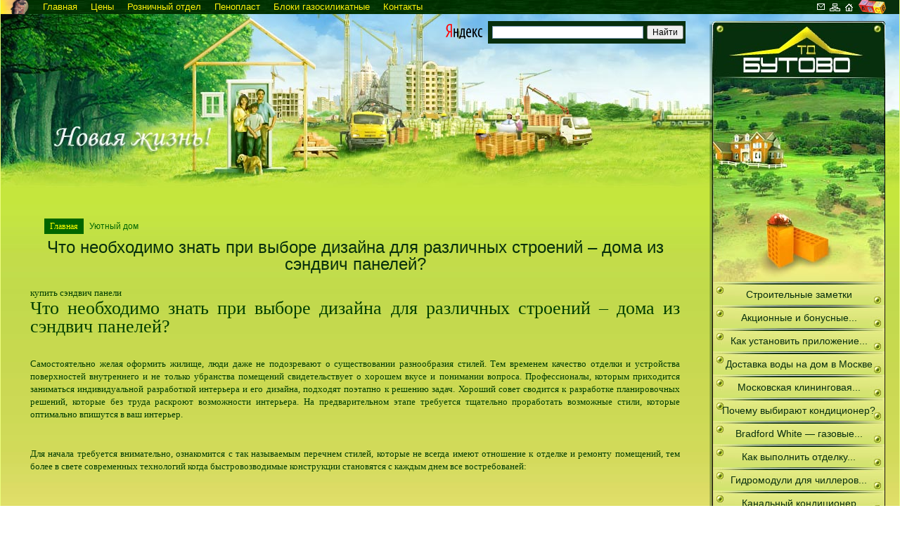

--- FILE ---
content_type: text/html; charset=cp1251
request_url: http://tdbutovo.ru/uitdom/5743-chto-neobhodimo-znat-pri-vybore-dizayna-dlya-razlichnyh-stroeniy-doma-iz-sendvich-paneley.html
body_size: 7006
content:
<!DOCTYPE html PUBLIC "-//W3C//DTD XHTML 1.0 Transitional//EN" "http://www.w3.org/TR/xhtml1/DTD/xhtml1-transitional.dtd">
<html xmlns="http://www.w3.org/1999/xhtml">
<head>
<link href="/style/style.css" rel="stylesheet" type="text/css" />
<link href="/style/engine.css" rel="stylesheet" type="text/css" />
<link href="/style/dle_style.css" rel="stylesheet" type="text/css" />
<meta http-equiv="Content-Type" content="text/html; charset=windows-1251" />
<title>Что необходимо знать при выборе дизайна для различных строений – дома из сэндвич панелей?</title>
<meta name="description" content="Самостоятельно желая оформить жилище, люди даже не подозревают о существовании разнообразия стилей. Тем временем качество отделки и устройства поверхностей внутреннего и не только убранства " />
<meta name="keywords" content="поверхностей, устройства, отделки, внутреннего, только, помещений, убранства, качество, временем, жилище, оформить, желая, подозревают, существовании, стилей, разнообразия, Самостоятельно" />
<link rel="search" type="application/opensearchdescription+xml" href="http://tdbutovo.ru/engine/opensearch.php" title="Производство кирпича и пенопласта" />
<script type="text/javascript" src="/engine/classes/js/jquery.js"></script>
<script type="text/javascript" src="/engine/classes/js/jqueryui.js"></script>
<script type="text/javascript" src="/engine/classes/js/dle_js.js"></script>

<script language="javascript" type="text/javascript">
<!--
function bookmarkthis(title,url) {
  if (window.sidebar) { // Firefox
     window.sidebar.addPanel(title, url, "");
  } else if (document.all) { // IE
     window.external.AddFavorite(url, title);
  } else if (window.opera && window.print) { // Opera
     var elem = document.createElement('a');
     elem.setAttribute('href',url);
     elem.setAttribute('title',title);
     elem.setAttribute('rel','sidebar');
     elem.click();
  }
}
//-->
</script>
</head>
<body>
<div id="loading-layer" style="display:none"><div id="loading-layer-text">Загрузка. Пожалуйста, подождите...</div></div>
<script language="javascript" type="text/javascript">
<!--
var dle_root       = '/';
var dle_admin      = '';
var dle_login_hash = '';
var dle_group      = 5;
var dle_skin       = 'kirpichi';
var dle_wysiwyg    = 'no';
var quick_wysiwyg  = '0';
var dle_act_lang   = ["Да", "Нет", "Ввод", "Отмена", "Сохранить"];
var menu_short     = 'Быстрое редактирование';
var menu_full      = 'Полное редактирование';
var menu_profile   = 'Просмотр профиля';
var menu_send      = 'Отправить сообщение';
var menu_uedit     = 'Админцентр';
var dle_info       = 'Информация';
var dle_confirm    = 'Подтверждение';
var dle_prompt     = 'Ввод информации';
var dle_req_field  = 'Заполните все необходимые поля';
var dle_del_agree  = 'Вы действительно хотите удалить? Данное действие невозможно будет отменить';
var dle_complaint  = 'Укажите текст вашей жалобы для администрации:';
var dle_big_text   = 'Выделен слишком большой участок текста.';
var dle_orfo_title = 'Укажите комментарий для администрации к найденной грамматической ошибке';
var dle_p_send     = 'Отправить';
var dle_p_send_ok  = 'Уведомление успешно отправлено';
var dle_save_ok    = 'Изменения успешно сохранены.';
var dle_del_news   = 'Удалить статью';
var allow_dle_delete_news   = false;
var dle_search_delay   = false;
var dle_search_value   = '';
$(function(){
	FastSearch();
});//-->
</script>
    	<div id="totalbg">
        <div class="head mgn">
                        <div class='site-name'>
<a href="http://tdbutovo.ru/" title="О компании">Главная</a>
<a href="http://tdbutovo.ru/info/430-kirpich-oblicovochnyj-i-keramicheskij-penopolistirol-yekstrudirovannyj-penoplast-ceny.html" title="Цены за продукцию">Цены</a>
<a href="http://tdbutovo.ru/info/433-prodazha-kirpicha-i-penoplasta-v-roznicu.html" title="Розничный отдел продаж">Розничный отдел</a>
<a href="http://tdbutovo.ru/info/428-osobennosti-proizvodstva-i-primeneniya-penoplasta.html" title="Продажа пенопласта">Пенопласт</a>
<a href="http://tdbutovo.ru/info/431-bloki-gazosilikatnye.html" title="Блоки газосиликатные, продажа, доставка">Блоки газосиликатные</a>
<a href="http://tdbutovo.ru/contacts.html" title="Контакты">Контакты</a></div>
<a href="/" title="На главную"><img src="/templates/kirpichi/images/ico_home.gif" alt="На главную" style="float:right; margin:5px 65px 0 3px;"/></a>
<a href="http://www.tdbutovo.ru/sitemap.html" title="Карта сайта"><img src="/templates/kirpichi/images/ico_map.gif" alt="Карта сайта" style="float:right; margin:5px 3px 0 3px;"/></a>
<a href="mailto:info@tdbutovo.ru" title="Написать письмо"><img src="/templates/kirpichi/images/ico_contact.gif" alt="Написать письмо" style="float:right; margin:5px 3px 0 3px;"/></a>         
                <div class='site-slogan'></div>
          </div>
		<div class="container-div mgn">

        <table class="container" cellspacing="0" border="0">
            <colgroup>
                <col width="100%" /><col width="270" />
            </colgroup>
            <tbody>
                <tr>
                    <td class="td-main">
                        <div class="header">
<div class="find">
                        <div class="yandexform" onclick="return {type: 0, logo: 'rb', arrow: true, webopt: false, websearch: false, bg: '#072f0d', fg: '#FF0', fontsize: 12, suggest: true, site_suggest: true, encoding: ''}"><form action="http://yandex.ru/sitesearch" method="get"><input type="hidden" name="searchid" value="222285"/><input name="text"/><input type="submit" value="?????"/></form></div><script type="text/javascript" src="http://site.yandex.net/load/form/1/form.js" charset="utf-8"></script>
</div></div>
                        <div class="w-center div-center">
                                                        <div class="maincontent">
                                                        
<h1 class="title"></h1>
<!-- start main content -->
                                

  <div class="content">

<div id='dle-content'>
<table width="100%" border="0" cellspacing="0" cellpadding="0" >
                          <tr>
                            <td width="20" align="left" valign="top">&nbsp;</td>
                            <td align="left" valign="top" >
							<span class="category"> <a href="/">Главная</a></span> <span class="ntitle"><a href="http://tdbutovo.ru/uitdom/">Уютный дом</a></span> 
							
							</td>
                            <td width="20" align="right" valign="top">&nbsp;</td>
                          </tr>
                          <tr>
                            <td width="20" align="left" valign="top">&nbsp;</td>
                            <td><h1 align="center">Что необходимо знать при выборе дизайна для различных строений – дома из сэндвич панелей?</h1></td>
                            <td width="20" align="right" valign="top">&nbsp;</td>
                          </tr>
                          <tr>
                            <td width="20" height="111" align="left" valign="top" ></td>
                            <td align="left" valign="top" class="news"><div id="news-id-5743" style="display:inline;">купить сэндвич панели<br /><h1>Что необходимо знать при выборе дизайна для различных строений – дома из сэндвич панелей?</h1><br /><p>Самостоятельно желая оформить жилище, люди даже не подозревают о существовании разнообразия стилей. Тем временем качество отделки и устройства поверхностей внутреннего и не только убранства помещений свидетельствует о хорошем вкусе и понимании вопроса. Профессионалы, которым приходится заниматься индивидуальной разработкой интерьера и его дизайна, подходят поэтапно к решению задач. Хороший совет сводится к разработке планировочных решений, которые без труда раскроют возможности интерьера. На предварительном этапе требуется тщательно проработать возможные стили, которые оптимально впишутся в ваш интерьер.</p><br /><p>Для начала требуется внимательно, ознакомится с так называемым перечнем стилей, которые не всегда имеют отношение к отделке и ремонту помещений, тем более в свете современных технологий когда быстровозводимые конструкции становятся с каждым днем все востребованей:</p><br /><ul><br /><li>Египетский стиль – это помпезность и величие храмов, дворцов и гробниц, то есть в дизайне часто присутствуют колоны, так называемые монументальные сооружения. В реальности данный стиль подходит при оформлении огромных пространств;</li><br /><li>ренессанс характеризуется дворцовыми постройками, а стиль так называемого барокко отличается изобилием зеркал и позолоченной лепниной, а также сгругленностью углов;</li><br /><li>готика подразумевает максимальную разгрузку пространства отсутствие лишних предметов;</li><br /><li>классицизм был создан как дорогой стиль для людей с консервативными взглядами;</li><br /><li>модерн олицетворяет изысканную линейность, а касательно неомодерна – отсутствие любого вида орнамента;</li><br /><li>романтизм сочетает атрибуты природной красоты и нежности, как пример, ковка, дикий камень и зеленые уголки;</li><br /><li>Арт-Дек, так называемый стиль звезд присуща, которому легкость изящных декораций, сочетает идеальные пропорции отделочных элементов и красок;</li><br /><li>минимализм выявляет протест против присутствия любого декора, приветствует оптимальность пропорций и цветовое соотношение в основных формах;</li><br /><li>Техно-Арт, придает особое значение несущим элементам конструкций, а также коммуникациям и зачастую имитирует данные элементы в интерьере.</li><br /></ul><br /><h2>Подбор стиля дизайна для панельных домов.</h2><br /><p>По сути своей интерьер панельных конструкций ни чем не ограничен за исключением каких-то мелких элементов того или иного стиля. В основе отделки таких домов лежат те же принципы и технологически-технические параметры, что и при отделке любых других строений. Главным критериям, которых является соответствие материалов физико-химическим характеристикам и адгезии слоев отделки. Потому если есть возможность купить сэндвич панели недорого и устроить дачу или какое другое строение, то главным критерием будет только желание клиента.</p><br /><p>Конечно, стиль интерьера для панельного дома из сэндвич панелей, скорее всего, оптимально сочетается с минимализмом или подобным им стилем, но при грамотном подборе сочетаний можно весьма интересно подобрать дизайн. Несмотря на то, что данного типа конструкции являются бюджетным вариантом, в конечном счете, они достаточно практичны и интересны, но это другая история. На данном этапе мы рассмотрели варианты дизайна, в следующих статьях постараемся описать технические аспекты применения материалов при устройстве различных вариантов отделки.</p></div></td>
                            <td width="20" align="right" valign="top" ></td>
                          </tr>
                          <tr>
                            <td width="20" align="left" valign="top" ></td>
                            <td align="right"> <span class="slink"><span style="color:#F60">Опубликовано:</span> 17-12-2013, 00:30 <span style="color:#F60">Просмотров:</span> 1679 </span><br />                              
                            <br /></td>
                            <td width="20" align="right" valign="top" ></td>
                          </tr>
                          <tr>
                            <td width="20" align="left" valign="top" ></td>
                            <td align="left" valign="top" class="stext"><div align="center"></div>
                              <div class="menu"><strong>Другие новости по теме:</strong></div>
                              <ul><li><a href="http://tdbutovo.ru/perepl/1414-klassicheskiy-stil-v-interere.html">Классический стиль в интерьере</a></li><li><a href="http://tdbutovo.ru/tepldom/3266-sendvich-paneli-unikalnyy-stroitelnyy-material.html">Сэндвич-панели: уникальный строительный материал</a></li><li><a href="http://tdbutovo.ru/kirproiz/1968-znachenie-dizayna-v-proektirovanii-zagorodnogo-doma.html">Значение дизайна в проектировании загородного дома</a></li><li><a href="http://tdbutovo.ru/interes/1064-prirodnye-materialy-naxodka-dlya-interera.html">Природные материалы – находка для интерьера</a></li><li><a href="http://tdbutovo.ru/utepldom/3681-stenovye-sendvich-paneli.html">Стеновые сэндвич панели</a></li><br />
                              </ul></td>
                            <td width="20" align="right" valign="top" ></td>
                          </tr>
</table>
                        </div>

	</div>

</div>
<div id="block-block-2" class="block block-block">


<div class="content" style="clear:both; padding-top:20px"><noindex>
<div style="text-align:center;">
<p><script type="text/javascript">

</script>



<!-- Yandex.Metrika informer -->
<a href="https://metrika.yandex.ru/stat/?id=4961062&amp;from=informer"
target="_blank" rel="nofollow"><img src="https://informer.yandex.ru/informer/4961062/3_1_FFFFFFFF_EFEFEFFF_0_pageviews"
style="width:88px; height:31px; border:0;" alt="Яндекс.Метрика" title="Яндекс.Метрика: данные за сегодня (просмотры, визиты и уникальные посетители)" onclick="try{Ya.Metrika.informer({i:this,id:4961062,lang:'ru'});return false}catch(e){}" /></a>
<!-- /Yandex.Metrika informer -->

<!-- Yandex.Metrika counter -->
<script type="text/javascript">
    (function (d, w, c) {
        (w[c] = w[c] || []).push(function() {
            try {
                w.yaCounter4961062 = new Ya.Metrika({
                    id:4961062,
                    clickmap:true,
                    trackLinks:true,
                    accurateTrackBounce:true
                });
            } catch(e) { }
        });

        var n = d.getElementsByTagName("script")[0],
            s = d.createElement("script"),
            f = function () { n.parentNode.insertBefore(s, n); };
        s.type = "text/javascript";
        s.async = true;
        s.src = "https://mc.yandex.ru/metrika/watch.js";

        if (w.opera == "[object Opera]") {
            d.addEventListener("DOMContentLoaded", f, false);
        } else { f(); }
    })(document, window, "yandex_metrika_callbacks");
</script>
<noscript><div><img src="https://mc.yandex.ru/watch/4961062" style="position:absolute; left:-9999px;" alt="" /></div></noscript>
<!-- /Yandex.Metrika counter -->


</noindex>
</div>

</div>
</div>
                                <!-- end main content -->
                            </div>
                        </div>

                    </td>
                    <td class="td-right" id="ie-td">
                    	<div class="td-right-div" id="ie-div">
                        <div class="w-right">
                            <div id="sidebar-right">
                                <div class="background">
                                    <div id="sidebar-top">
                                      <div class="position-bottom">
                                          <div id="block-block-1" class="block block-block">


  <div class="content"><p>&nbsp;</p>
</div>
</div>
                                        </div>
                                    </div>

                                    <div id="block-menu-2" class="block block-menu">


  <div class="content">
<ul class="menu">
<li class="leaf"><a href="http://www.tdbutovo.ru/stroim/" title="Интересное о строительстве">Строительные заметки</a></li>





















































  <li class="leaf" ><a title="Акционные и бонусные предложения от казино Вулкан" href="http://tdbutovo.ru/uitdom/6405-akcionnye-i-bonusnye-predlozheniya-ot-kazino-vulkan.html">Акционные и бонусные...</a></li><li class="leaf" ><a title="Как установить приложение на Андроид от казино Вулкан?" href="http://tdbutovo.ru/uitdom/6402-kak-ustanovit-prilozhenie-na-android-ot-kazino-vulkan.html">Как установить приложение...</a></li><li class="leaf" ><a title="Доставка воды на дом в Москве" href="http://tdbutovo.ru/uitdom/6391-dostavka-vody-na-dom-v-moskve.html">Доставка воды на дом в Москве</a></li><li class="leaf" ><a title="Московская клининговая компания «Созвездие чистоты»" href="http://tdbutovo.ru/uitdom/6342-moskovskaya-kliningovaya-kompaniya-sozvezdie-chistoty.html">Московская клининговая...</a></li><li class="leaf" ><a title="Почему выбирают кондиционер?" href="http://tdbutovo.ru/uitdom/6317-pochemu-vybirayut-kondicioner.html">Почему выбирают кондиционер?</a></li><li class="leaf" ><a title="Bradford White — газовые бойлеры для экономичного горячего водоснабжения" href="http://tdbutovo.ru/uitdom/6310-bradford-white-gazovye-boylery-dlya-ekonomichnogo-goryachego-vodosnabzheniya.html">Bradford White — газовые...</a></li><li class="leaf" ><a title="Как выполнить отделку деревянного дома?" href="http://tdbutovo.ru/uitdom/6288-kak-vypolnit-otdelku-derevyannogo-doma.html">Как выполнить отделку...</a></li><li class="leaf" ><a title="Гидромодули для чиллеров Fiorini" href="http://tdbutovo.ru/uitdom/6280-gidromoduli-dlya-chillerov-fiorini.html">Гидромодули для чиллеров...</a></li><li class="leaf" ><a title="Канальный кондиционер" href="http://tdbutovo.ru/uitdom/6255-kanalnyy-kondicioner.html">Канальный кондиционер</a></li><li class="leaf" ><a title="Как выбрать печь для бани?" href="http://tdbutovo.ru/uitdom/6254-kak-vybrat-pech-dlya-bani.html">Как выбрать печь для бани?</a></li><li class="leaf" ><a title="Сантехника и унитазы от ИнтерМаг" href="http://tdbutovo.ru/uitdom/6232-santehnika-i-unitazy-ot-intermag.html">Сантехника и унитазы от...</a></li><li class="leaf" ><a title="Какие достоинства имеют котлы на пеллетах?" href="http://tdbutovo.ru/uitdom/6215-kakie-dostoinstva-imeyut-kotly-na-pelletah.html">Какие достоинства имеют...</a></li><li class="leaf" ><a title="Натяжные потолки стоимость" href="http://tdbutovo.ru/uitdom/6116-natyazhnye-potolki-stoimost.html">Натяжные потолки стоимость</a></li><li class="leaf" ><a title="Мраморный портал для электрокамина" href="http://tdbutovo.ru/uitdom/6073-mramornyy-portal-dlya-elektrokamina.html">Мраморный портал для...</a></li><li class="leaf" ><a title="Компания номер один - EuroStar Clean" href="http://tdbutovo.ru/uitdom/6038-kompaniya-nomer-odin-eurostar-clean.html">Компания номер один -...</a></li></ul>
</div>

</div>
<div id="sb_gradient">&nbsp;</div>
<div id="sb_house">&nbsp;</div>
                                </div>
                            </div>

                        </div></div>
                    </td>
                </tr>
            </tbody>
        </table>
<script type="text/javascript">
document.getElementById('ie-div').style.height = document.getElementById('ie-td').offsetHeight;
</script>
		</div>
        <div class="mgn" id="footer-message">
        	<div class="footer">

            <div>Создание сайта &ndash; ООО &quot;ПАФЭС&quot;<br></div>
			</div>
        </div>
</div>
   
</body>
</html>
<!-- DataLife Engine Copyright SoftNews Media Group (http://dle-news.ru) -->
